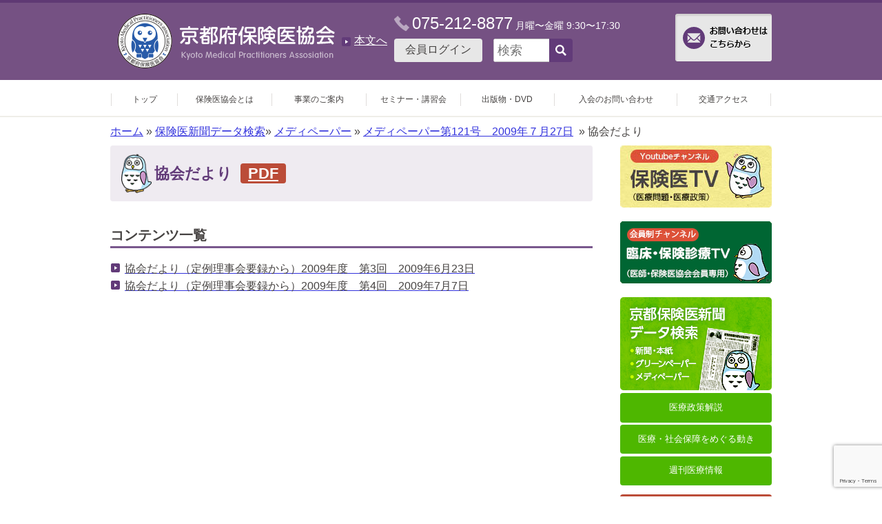

--- FILE ---
content_type: text/html; charset=UTF-8
request_url: https://healthnet.jp/medipaper/medipaper-7426/%E5%8D%94%E4%BC%9A%E3%81%A0%E3%82%88%E3%82%8A-13/
body_size: 24158
content:
<!DOCTYPE html>
<!--[if IE 7]>
<html class="ie ie7" lang="ja">
<![endif]-->
<!--[if IE 8]>
<html class="ie ie8" lang="ja">
<![endif]-->
<!--[if !(IE 7) & !(IE 8)]>
<html lang="ja">
<![endif]-->
<head>


<meta charset="UTF-8" />
	<title>協会だより - 京都府保険医協会</title>
	<!--handheld-->
	
	<!--seo-->
	<meta name="keywords" content="公的医療保険,保険診療,診療報酬,医療改善,医療経営,京都の医療" />
	<meta name="description" content="公的医療保険制度の充実で誰でも心配なく受診できる医療制度を！" />

	<!--css-->
	<link rel="stylesheet" type="text/css" media="all" href="https://healthnet.jp/wp-content/themes/main/style.css" />
	<link rel="stylesheet" type="text/css" media="print" href="https://healthnet.jp/wp-content/themes/main/css/common/print.css" />
	<link rel="icon" href="https://healthnet.jp/wp-content/themes/main/favicon.ico" />
	<!--JavaScript-->
		<!-- Google Tag Manager -->
	<script>(function(w,d,s,l,i){w[l]=w[l]||[];w[l].push({'gtm.start':
	new Date().getTime(),event:'gtm.js'});var f=d.getElementsByTagName(s)[0],
	j=d.createElement(s),dl=l!='dataLayer'?'&l='+l:'';j.async=true;j.src=
	'https://www.googletagmanager.com/gtm.js?id='+i+dl;f.parentNode.insertBefore(j,f);
	})(window,document,'script','dataLayer','GTM-KTRP5V9');</script>
	<!-- End Google Tag Manager -->
	<!-- Google tag (gtag.js) -->
	<script async src="https://www.googletagmanager.com/gtag/js?id=G-NC051RNB4B"></script>
	<script>
	window.dataLayer = window.dataLayer || [];
	function gtag(){dataLayer.push(arguments);}
	gtag('js', new Date());

	gtag('config', 'G-NC051RNB4B');
	</script>
	<script type="text/javascript" src="https://code.jquery.com/jquery-1.12.4.min.js"></script>
	<script type="text/javascript" src="https://healthnet.jp/wp-content/themes/main/js/jquery.inc.js"></script>
	<script type="text/javascript" src="https://healthnet.jp/wp-content/themes/main/js/common/jquery.cookie.js"></script>
	<script type="text/javascript" src="https://healthnet.jp/wp-content/themes/main/js/common/jquery.menu.js"></script>
	<!-- OGP -->
	<meta property="og:locale" content="ja_JP" />
	<meta property="og:type" content="article" />
	<meta property="og:title" content="協会だより - 京都府保険医協会" />
	<meta property="og:url" content="https://healthnet.jp/medipaper/medipaper-7426/%E5%8D%94%E4%BC%9A%E3%81%A0%E3%82%88%E3%82%8A-13/" />
	<meta property="og:site_name" content="京都府保険医協会" />
	<!-- /OGP -->

	<!--[if lt IE 9]>
	<script type="text/javascript" src="https://healthnet.jp/wp-content/themes/main/js/html5.js"></script>
	<![endif]-->

<link rel='dns-prefetch' href='//s0.wp.com' />
<link rel='dns-prefetch' href='//www.google.com' />
<link rel='dns-prefetch' href='//secure.gravatar.com' />
<link rel='dns-prefetch' href='//s.w.org' />
		<script type="text/javascript">
			window._wpemojiSettings = {"baseUrl":"https:\/\/s.w.org\/images\/core\/emoji\/13.0.0\/72x72\/","ext":".png","svgUrl":"https:\/\/s.w.org\/images\/core\/emoji\/13.0.0\/svg\/","svgExt":".svg","source":{"concatemoji":"https:\/\/healthnet.jp\/wp-includes\/js\/wp-emoji-release.min.js?ver=5.5.17"}};
			!function(e,a,t){var n,r,o,i=a.createElement("canvas"),p=i.getContext&&i.getContext("2d");function s(e,t){var a=String.fromCharCode;p.clearRect(0,0,i.width,i.height),p.fillText(a.apply(this,e),0,0);e=i.toDataURL();return p.clearRect(0,0,i.width,i.height),p.fillText(a.apply(this,t),0,0),e===i.toDataURL()}function c(e){var t=a.createElement("script");t.src=e,t.defer=t.type="text/javascript",a.getElementsByTagName("head")[0].appendChild(t)}for(o=Array("flag","emoji"),t.supports={everything:!0,everythingExceptFlag:!0},r=0;r<o.length;r++)t.supports[o[r]]=function(e){if(!p||!p.fillText)return!1;switch(p.textBaseline="top",p.font="600 32px Arial",e){case"flag":return s([127987,65039,8205,9895,65039],[127987,65039,8203,9895,65039])?!1:!s([55356,56826,55356,56819],[55356,56826,8203,55356,56819])&&!s([55356,57332,56128,56423,56128,56418,56128,56421,56128,56430,56128,56423,56128,56447],[55356,57332,8203,56128,56423,8203,56128,56418,8203,56128,56421,8203,56128,56430,8203,56128,56423,8203,56128,56447]);case"emoji":return!s([55357,56424,8205,55356,57212],[55357,56424,8203,55356,57212])}return!1}(o[r]),t.supports.everything=t.supports.everything&&t.supports[o[r]],"flag"!==o[r]&&(t.supports.everythingExceptFlag=t.supports.everythingExceptFlag&&t.supports[o[r]]);t.supports.everythingExceptFlag=t.supports.everythingExceptFlag&&!t.supports.flag,t.DOMReady=!1,t.readyCallback=function(){t.DOMReady=!0},t.supports.everything||(n=function(){t.readyCallback()},a.addEventListener?(a.addEventListener("DOMContentLoaded",n,!1),e.addEventListener("load",n,!1)):(e.attachEvent("onload",n),a.attachEvent("onreadystatechange",function(){"complete"===a.readyState&&t.readyCallback()})),(n=t.source||{}).concatemoji?c(n.concatemoji):n.wpemoji&&n.twemoji&&(c(n.twemoji),c(n.wpemoji)))}(window,document,window._wpemojiSettings);
		</script>
		<style type="text/css">
img.wp-smiley,
img.emoji {
	display: inline !important;
	border: none !important;
	box-shadow: none !important;
	height: 1em !important;
	width: 1em !important;
	margin: 0 .07em !important;
	vertical-align: -0.1em !important;
	background: none !important;
	padding: 0 !important;
}
</style>
	<link rel='stylesheet' id='wp-block-library-css'  href='https://healthnet.jp/wp-includes/css/dist/block-library/style.min.css?ver=5.5.17' type='text/css' media='all' />
<link rel='stylesheet' id='contact-form-7-css'  href='https://healthnet.jp/wp-content/plugins/contact-form-7/includes/css/styles.css?ver=5.2.2' type='text/css' media='all' />
<link rel='stylesheet' id='contact-form-7-confirm-css'  href='https://healthnet.jp/wp-content/plugins/contact-form-7-add-confirm/includes/css/styles.css?ver=5.1' type='text/css' media='all' />
<link rel='stylesheet' id='jetpack_css-css'  href='https://healthnet.jp/wp-content/plugins/jetpack/css/jetpack.css?ver=7.0.5' type='text/css' media='all' />
<script type='text/javascript' src='https://healthnet.jp/wp-includes/js/jquery/jquery.js?ver=1.12.4-wp' id='jquery-core-js'></script>
<link rel="https://api.w.org/" href="https://healthnet.jp/wp-json/" /><link rel="EditURI" type="application/rsd+xml" title="RSD" href="https://healthnet.jp/xmlrpc.php?rsd" />
<link rel="wlwmanifest" type="application/wlwmanifest+xml" href="https://healthnet.jp/wp-includes/wlwmanifest.xml" /> 
<link rel='prev' title='協会だより（定例理事会要録から）2009年度第2回2009年6月9日' href='https://healthnet.jp/medipaper/medipaper-7322/%e5%8d%94%e4%bc%9a%e3%81%a0%e3%82%88%e3%82%8a-12/%e5%8d%94%e4%bc%9a%e3%81%a0%e3%82%88%e3%82%8a%ef%bc%88%e5%ae%9a%e4%be%8b%e7%90%86%e4%ba%8b%e4%bc%9a%e8%a6%81%e9%8c%b2%e3%81%8b%e3%82%89%ef%bc%892009%e5%b9%b4%e5%ba%a6%e7%ac%ac2%e5%9b%9e2009%e5%b9%b46/' />
<link rel='next' title='メディペーパー第122号　2009年８月24･31日' href='https://healthnet.jp/medipaper/medipaper-7531/' />
<link rel="canonical" href="https://healthnet.jp/medipaper/medipaper-7426/%e5%8d%94%e4%bc%9a%e3%81%a0%e3%82%88%e3%82%8a-13/" />
<link rel='shortlink' href='https://wp.me/pcX6Kq-1Xo' />
<link rel="alternate" type="application/json+oembed" href="https://healthnet.jp/wp-json/oembed/1.0/embed?url=https%3A%2F%2Fhealthnet.jp%2Fmedipaper%2Fmedipaper-7426%2F%25e5%258d%2594%25e4%25bc%259a%25e3%2581%25a0%25e3%2582%2588%25e3%2582%258a-13%2F" />
<link rel="alternate" type="text/xml+oembed" href="https://healthnet.jp/wp-json/oembed/1.0/embed?url=https%3A%2F%2Fhealthnet.jp%2Fmedipaper%2Fmedipaper-7426%2F%25e5%258d%2594%25e4%25bc%259a%25e3%2581%25a0%25e3%2582%2588%25e3%2582%258a-13%2F&#038;format=xml" />
		<script>
			( function() {
				window.onpageshow = function( event ) {
					// Defined window.wpforms means that a form exists on a page.
					// If so and back/forward button has been clicked,
					// force reload a page to prevent the submit button state stuck.
					if ( typeof window.wpforms !== 'undefined' && event.persisted ) {
						window.location.reload();
					}
				};
			}() );
		</script>
		
<link rel='dns-prefetch' href='//v0.wordpress.com'/>
<style type='text/css'>img#wpstats{display:none}</style><style type="text/css">.recentcomments a{display:inline !important;padding:0 !important;margin:0 !important;}</style><style id="wpforms-css-vars-root">
				:root {
					--wpforms-field-border-radius: 3px;
--wpforms-field-border-style: solid;
--wpforms-field-border-size: 1px;
--wpforms-field-background-color: #ffffff;
--wpforms-field-border-color: rgba( 0, 0, 0, 0.25 );
--wpforms-field-border-color-spare: rgba( 0, 0, 0, 0.25 );
--wpforms-field-text-color: rgba( 0, 0, 0, 0.7 );
--wpforms-field-menu-color: #ffffff;
--wpforms-label-color: rgba( 0, 0, 0, 0.85 );
--wpforms-label-sublabel-color: rgba( 0, 0, 0, 0.55 );
--wpforms-label-error-color: #d63637;
--wpforms-button-border-radius: 3px;
--wpforms-button-border-style: none;
--wpforms-button-border-size: 1px;
--wpforms-button-background-color: #066aab;
--wpforms-button-border-color: #066aab;
--wpforms-button-text-color: #ffffff;
--wpforms-page-break-color: #066aab;
--wpforms-background-image: none;
--wpforms-background-position: center center;
--wpforms-background-repeat: no-repeat;
--wpforms-background-size: cover;
--wpforms-background-width: 100px;
--wpforms-background-height: 100px;
--wpforms-background-color: rgba( 0, 0, 0, 0 );
--wpforms-background-url: none;
--wpforms-container-padding: 0px;
--wpforms-container-border-style: none;
--wpforms-container-border-width: 1px;
--wpforms-container-border-color: #000000;
--wpforms-container-border-radius: 3px;
--wpforms-field-size-input-height: 43px;
--wpforms-field-size-input-spacing: 15px;
--wpforms-field-size-font-size: 16px;
--wpforms-field-size-line-height: 19px;
--wpforms-field-size-padding-h: 14px;
--wpforms-field-size-checkbox-size: 16px;
--wpforms-field-size-sublabel-spacing: 5px;
--wpforms-field-size-icon-size: 1;
--wpforms-label-size-font-size: 16px;
--wpforms-label-size-line-height: 19px;
--wpforms-label-size-sublabel-font-size: 14px;
--wpforms-label-size-sublabel-line-height: 17px;
--wpforms-button-size-font-size: 17px;
--wpforms-button-size-height: 41px;
--wpforms-button-size-padding-h: 15px;
--wpforms-button-size-margin-top: 10px;
--wpforms-container-shadow-size-box-shadow: none;

				}
			</style></head>
<body class="medipaper-template-default single single-medipaper postid-7526" id="contentpage">
<!-- Google Tag Manager (noscript) -->
<noscript><iframe src="https://www.googletagmanager.com/ns.html?id=GTM-KTRP5V9"
height="0" width="0" style="display:none;visibility:hidden"></iframe></noscript>
<!-- End Google Tag Manager (noscript) -->
<nav class="skip">
	<a name="PAGETOP" id="PAGETOP" tabindex="-1" class="show_if_focus">ページの先頭です</a>
	<a href="#CONTENT_AREA" tabindex="0">本文へ</a>
</nav>

<!--Google Analytics-->
<!-- #wrapper-->
<div id="wrapper">

<header id="branding" role="banner">
	<div id="header_inner">

	<h1 id="site_title">
		<a href="https://healthnet.jp" rel="home">			<img src="https://healthnet.jp/wp-content/themes/main/images/title_logo.png" alt="京都府保険医協会" >
		</a>	</h1>

	<a class="to_content list_style_image" href="#CONTENT_AREA" tabindex="0">本文へ</a>

	<div id="header_center">
		<address>
			<span class="tel">075-212-8877</span>
			<span class="">月曜〜金曜</span>
			<span class="">9:30〜17:30</span>
		</address>


		<!-- 会員ログイン -->
		<a class="login" href="https://healthnet.jp/wp-login.php">会員ログイン </a>

		<!-- #head_site_search-->
		<form action="https://healthnet.jp/index.php" method="GET" id="head_site_search">
			
	<input type="text" name="ss" id="site_search_input" size="7" value="" placeholder="検索" />
	<input type="hidden" name="num" value="20" />
	<input type="submit" id="site_search_button" class="button main" value="" />
		</form>
	</div>

	<!-- お問い合わせはこちらから -->
	<a class="inquiry" href="https://healthnet.jp/inquiry" href=""><img src="https://healthnet.jp/wp-content/themes/main/images/button_inquiry.png" alt="お問い合わせはこちらから"></a>

	</div>
</header><!--/#branding -->

<!--mainmenu-->
<div id="mainmenu" class="back_sp" role="navigation">
	<div id="smbtn02" class="open">MENU</div>
	<nav>
		<ul>
			<li><a href="https://healthnet.jp/"           ><span class="text">トップ</span></a></li>
			<li><a href="https://healthnet.jp/aboutme"    ><span class="text">保険医協会とは</span></a></li>
			<li><a href="https://healthnet.jp/support"    ><span class="text">事業のご案内</span></a></li>
			<li><a href="https://healthnet.jp/informations/?category=7"><span class="text">セミナー・講習会</span></a></li>
			<li><a href="https://healthnet.jp/publication"><span class="text">出版物・DVD</span></a></li>
			<li><a href="https://healthnet.jp/admission"  ><span class="text">入会のお問い合わせ</span></a></li>
			<li><a href="https://healthnet.jp/map"        ><span class="text">交通アクセス</span></a></li>
		</ul>
	</nav>
</div>
<!--/mainmenu-->


<!-- #breadcrumbs-->
<p id="breadcrumbs" aria-hidden="true" role="presentation">
			<a href="https://healthnet.jp">ホーム</a>
		


&raquo;&nbsp;<a href="https://healthnet.jp/paper_index">保険医新聞データ検索</a>&raquo;&nbsp;<a href="https://healthnet.jp/?post_type=medipaper">メディペーパー</a>&nbsp;&raquo;&nbsp;<a href="https://healthnet.jp/?p=7426">メディペーパー第121号　2009年７月27日</a>
		&nbsp;&raquo&nbsp;協会だより	</p><!--/#breadcrumbs-->

<nav class="skip">
	<a id="CONTENT_AREA" name="CONTENT_AREA" tabindex="0" class="show_if_focus">ここから本文です。</a>
	<a href="#mainmenu">メニューへ</a>
</nav>



<!--content-->
<div id="content">


<!--main_column-->
<div id="main_column">

<!-- #social_buttons-->

<h1 class="entry-title">
	協会だより			&nbsp;<span class="pdf_file"><a href="https://healthnet.jp/wp-content/themes/main/pdf/medipaper/m121.pdf">PDF</a></span>
	</h1>

		<!--
		<form class="form_paper" action="https://healthnet.jp/paper_index" method="get">

			<label for="search_paper">フリーワード:&nbsp;
			<input type="text" name="search_paper" id="search_paper" value="">
			</label>

			<label for="search_year">発行年:&nbsp;
			<input type="text" name="search_year"  id="search_year" value="">
			年</label>

			<label for="search_paper">カテゴリ:&nbsp;
			<select name="search_post_type">
				<option value=""> - カテゴリ - </option>
				<option value="paper" >保険医新聞</option>
				<option value="startup" >保険医新聞【組織拡大号】</option>
				<option value="greenpaper" >グリーンペーパー</option>
				<option value="medipaper" >メディペーパー</option>
			</select>
			</label>

			<input type="submit" value="検索" class="button">
		</form>
		-->


<div class="entry-content">

</div>


<h2>コンテンツ一覧</h2>
<ul class="list">
	<li>
		<a href="https://healthnet.jp/%e5%8d%94%e4%bc%9a%e3%81%a0%e3%82%88%e3%82%8a%ef%bc%88%e5%ae%9a%e4%be%8b%e7%90%86%e4%ba%8b%e4%bc%9a%e8%a6%81%e9%8c%b2%e3%81%8b%e3%82%89%ef%bc%892009%e5%b9%b4%e5%ba%a6%e3%80%80%e7%ac%ac3%e5%9b%9e/">
			<span>
				<span class="title">協会だより（定例理事会要録から）2009年度　第3回　2009年6月23日</span>
			</span>
		</a>
		



	</li>
	<li>
		<a href="https://healthnet.jp/%e5%8d%94%e4%bc%9a%e3%81%a0%e3%82%88%e3%82%8a%ef%bc%88%e5%ae%9a%e4%be%8b%e7%90%86%e4%ba%8b%e4%bc%9a%e8%a6%81%e9%8c%b2%e3%81%8b%e3%82%89%ef%bc%892009%e5%b9%b4%e5%ba%a6%e3%80%80%e7%ac%ac4%e5%9b%9e/">
			<span>
				<span class="title">協会だより（定例理事会要録から）2009年度　第4回　2009年7月7日</span>
			</span>
		</a>
		



	</li>
</ul>



	</div><!--/main_column-->
	<!--side_column-->
	<div id="side_column">





<div class="banners">
	<a href="https://www.youtube.com/channel/UCh5U5hMsNQWfnDUDEPkX5rA"><img src="https://healthnet.jp/wp-content/themes/main/images/banner_tv.png" alt="保険医TV"></a>
	<a href="https://healthnet.jp/tv_for_member"><img src="https://healthnet.jp/wp-content/themes/main/images/banner_mem_tv.png" alt="臨床・保険診療TV"></a>
	<a href="https://healthnet.jp/paper_index"><img src="https://healthnet.jp/wp-content/themes/main/images/banner_newspaper.png" alt="保険医新聞データ検索"></a>

	<a class="text_banner policy_description" href="https://healthnet.jp/policy_description">医療政策解説</a>
	<a class="text_banner commission" href="https://healthnet.jp/commission">医療・社会保障をめぐる動き</a>
	<a class="text_banner weekly_info" href="https://healthnet.jp/weekly_info">週刊医療情報</a>
	<a class="text_banner faq" href="https://healthnet.jp/faq">お問い合わせ一覧</a>

	<!--<a href="https://healthnet.jp/support_security/support_security-27113/"><img src="https://healthnet.jp/wp-content/themes/main/images/bunner_iryouanzenn2020.png" alt="福祉国家構想研究会blog"></a>-->
	<a href="
https://www.shin-fukushikokka.org/site/"><img src="https://healthnet.jp/wp-content/themes/main/images/banner_shinfukushi202110.jpg" alt="福祉国家構想研究会"></a>
<a href="https://hodanren.doc-net.or.jp/kenkyu/index.html"><img src="https://healthnet.jp/wp-content/themes/main/images/banner_hodanren202205" alt="研究会交流サイト"></a>
	<a href="https://clinicnavi.kyoto/"><img src="https://healthnet.jp/wp-content/themes/main/images/banner_clinicnavi.png" alt="クリニックナビ京都"></a>
	<a href="https://www.amis.kyoto/"><img src="https://healthnet.jp/wp-content/themes/main/images/banner_amis.png" alt="有限会社アミス"></a>
</div>

	<div class="activity">
		<h2>主張や活動</h2>
<div class="menu-sidelink-container"><ul id="menu-sidelink" class="menu"><li id="menu-item-593" class="menu-item menu-item-type-post_type menu-item-object-informations menu-item-593"><a title="医療機関の皆様へ" href="https://healthnet.jp/informations/informations-542/"><span class="title_sub">医療機関の皆様へ</span>「熊本地震被災者に関する取扱い」について</a></li>
<li id="menu-item-594" class="menu-item menu-item-type-post_type menu-item-object-informations menu-item-594"><a title="京都のリハビリを考える会" href="https://healthnet.jp/informations/informations-574/"><span class="title_sub">京都のリハビリを考える会</span>京都市三施設合築方針関連資料</a></li>
<li id="menu-item-595" class="menu-item menu-item-type-post_type menu-item-object-informations menu-item-595"><a title="わたしたちはこう考えます" href="https://healthnet.jp/informations/informations-584/"><span class="title_sub">わたしたちはこう考えます</span>リハビリ制度のあり方（提言）</a></li>
<li id="menu-item-596" class="menu-item menu-item-type-post_type menu-item-object-informations menu-item-596"><a title="インターネットから相談できます" href="https://healthnet.jp/informations/informations-586/"><span class="title_sub">インターネットから相談できます</span>リハビリ相談室</a></li>
<li id="menu-item-597" class="menu-item menu-item-type-post_type menu-item-object-informations menu-item-597"><a href="https://healthnet.jp/informations/informations-588/">京都府提案への反論と地域医療提供体制への提言</a></li>
<li id="menu-item-598" class="menu-item menu-item-type-post_type menu-item-object-informations menu-item-598"><a title="子育て支援医療助成制度" href="https://healthnet.jp/informations/informations-591/"><span class="title_sub">子育て支援医療助成制度</span>京都府市町村一覧</a></li>
</ul></div>	</div>

	<div class="banners" style="margin-top: 1.2em;">
	<a href="http://www.hhk.jp/dbob/" target="_blank"><img src="https://healthnet.jp/wp-content/themes/main/images/do_not_bank.jpg" alt="ドントバンク"></a>
	</div>


	</div><!--/side_column-->
	<p id="backtopagetop"><a href="#PAGETOP">ページの先頭へ</a></p>
</div><!--/content-->

<footer id="footer">


	<div id="foot_content">
		<div id="foot_content_inner">
		<p><a class="alignleft" style="float: none;" href="http://hodanren.doc-net.or.jp/inorinri2015/"><img loading="lazy" class="size-full wp-image-62" src="/wp-content/uploads/2016/09/foot_banner_1.png" alt="foot_banner_1" width="200" height="74" /></a><a class="alignleft"  style="float: none;" href="http://youshiki9.doc-net.or.jp/"><img loading="lazy" class="alignnone size-medium wp-image-63" src="/wp-content/uploads/2016/09/foot_banner_2.png" alt="foot_banner_2" width="200" height="74" /></a><a class="alignleft"  style="float: none;" href="https://hodanren.doc-net.or.jp/iryoukankei/cvd_spt/index.html"><img loading="lazy" class="alignnone size-medium wp-image-65" src="https://healthnet.jp/wp-content/uploads/2016/09/28b00a1aa17ef98e823a247d1ded3315.png" alt="foot_banner_4" width="200" height="74" /></a></p>
		</div><!-- /#foot_content_inner -->
	</div><!-- /#foot_content -->

	<img src="https://healthnet.jp/wp-content/themes/main/images/logomark_footer.png" alt="">
	<address>
		<span class="title">京都府保険医協会</span><br>
		〒604-8162 京都市中京区烏丸通蛸薬師上ル七観音町637 インターワンプレイス烏丸６階<br>
		電話：075-212-8877　FAX：075-212-0707 
	</address>

	<div id="foot_menu">
	<nav>
		<ul>
			<li><a href="/map/">交通アクセス</a></li>
			<li><a href="/links/">リンク集</a></li>
			<li><a href="/sitemap/">サイトマップ</a></li>
			<li><a href="/sitepolicy/">サイトポリシー</a></li>
			<li><a href="/privacypolicy/">プライバシーポリシー</a></li>
		</ul>
			</nav>

	<p>キャラクターデザイン <strong>&copy;もへろん</strong></p>


	</div><!--/#foot_menu-->
	<div id="foot_content">
			</div><!-- /#foot_content -->
</footer>

</div><!--/#wrapper-->

	<div style="display:none">
	</div>
<script type='text/javascript' id='contact-form-7-js-extra'>
/* <![CDATA[ */
var wpcf7 = {"apiSettings":{"root":"https:\/\/healthnet.jp\/wp-json\/contact-form-7\/v1","namespace":"contact-form-7\/v1"}};
/* ]]> */
</script>
<script type='text/javascript' src='https://healthnet.jp/wp-content/plugins/contact-form-7/includes/js/scripts.js?ver=5.2.2' id='contact-form-7-js'></script>
<script type='text/javascript' src='https://healthnet.jp/wp-includes/js/jquery/jquery.form.min.js?ver=4.2.1' id='jquery-form-js'></script>
<script type='text/javascript' src='https://healthnet.jp/wp-content/plugins/contact-form-7-add-confirm/includes/js/scripts.js?ver=5.1' id='contact-form-7-confirm-js'></script>
<script type='text/javascript' src='https://s0.wp.com/wp-content/js/devicepx-jetpack.js?ver=202604' id='devicepx-js'></script>
<script type='text/javascript' src='https://www.google.com/recaptcha/api.js?render=6LepB7ooAAAAAEN-_Zh25sxyTr1LdZqF0DfhvSmt&#038;ver=3.0' id='google-recaptcha-js'></script>
<script type='text/javascript' id='wpcf7-recaptcha-js-extra'>
/* <![CDATA[ */
var wpcf7_recaptcha = {"sitekey":"6LepB7ooAAAAAEN-_Zh25sxyTr1LdZqF0DfhvSmt","actions":{"homepage":"homepage","contactform":"contactform"}};
/* ]]> */
</script>
<script type='text/javascript' src='https://healthnet.jp/wp-content/plugins/contact-form-7/modules/recaptcha/script.js?ver=5.2.2' id='wpcf7-recaptcha-js'></script>
<script type='text/javascript' src='https://secure.gravatar.com/js/gprofiles.js?ver=2026Janaa' id='grofiles-cards-js'></script>
<script type='text/javascript' id='wpgroho-js-extra'>
/* <![CDATA[ */
var WPGroHo = {"my_hash":""};
/* ]]> */
</script>
<script type='text/javascript' src='https://healthnet.jp/wp-content/plugins/jetpack/modules/wpgroho.js?ver=5.5.17' id='wpgroho-js'></script>
<script type='text/javascript' src='https://healthnet.jp/wp-includes/js/wp-embed.min.js?ver=5.5.17' id='wp-embed-js'></script>
<script type='text/javascript' src='https://stats.wp.com/e-202604.js' async='async' defer='defer'></script>
<script type='text/javascript'>
	_stq = window._stq || [];
	_stq.push([ 'view', {v:'ext',j:'1:7.0.5',blog:'191403326',post:'7526',tz:'9',srv:'healthnet.jp'} ]);
	_stq.push([ 'clickTrackerInit', '191403326', '7526' ]);
</script>

</body>
</html>



--- FILE ---
content_type: text/html; charset=utf-8
request_url: https://www.google.com/recaptcha/api2/anchor?ar=1&k=6LepB7ooAAAAAEN-_Zh25sxyTr1LdZqF0DfhvSmt&co=aHR0cHM6Ly9oZWFsdGhuZXQuanA6NDQz&hl=en&v=PoyoqOPhxBO7pBk68S4YbpHZ&size=invisible&anchor-ms=20000&execute-ms=30000&cb=pwhhal82ko52
body_size: 48619
content:
<!DOCTYPE HTML><html dir="ltr" lang="en"><head><meta http-equiv="Content-Type" content="text/html; charset=UTF-8">
<meta http-equiv="X-UA-Compatible" content="IE=edge">
<title>reCAPTCHA</title>
<style type="text/css">
/* cyrillic-ext */
@font-face {
  font-family: 'Roboto';
  font-style: normal;
  font-weight: 400;
  font-stretch: 100%;
  src: url(//fonts.gstatic.com/s/roboto/v48/KFO7CnqEu92Fr1ME7kSn66aGLdTylUAMa3GUBHMdazTgWw.woff2) format('woff2');
  unicode-range: U+0460-052F, U+1C80-1C8A, U+20B4, U+2DE0-2DFF, U+A640-A69F, U+FE2E-FE2F;
}
/* cyrillic */
@font-face {
  font-family: 'Roboto';
  font-style: normal;
  font-weight: 400;
  font-stretch: 100%;
  src: url(//fonts.gstatic.com/s/roboto/v48/KFO7CnqEu92Fr1ME7kSn66aGLdTylUAMa3iUBHMdazTgWw.woff2) format('woff2');
  unicode-range: U+0301, U+0400-045F, U+0490-0491, U+04B0-04B1, U+2116;
}
/* greek-ext */
@font-face {
  font-family: 'Roboto';
  font-style: normal;
  font-weight: 400;
  font-stretch: 100%;
  src: url(//fonts.gstatic.com/s/roboto/v48/KFO7CnqEu92Fr1ME7kSn66aGLdTylUAMa3CUBHMdazTgWw.woff2) format('woff2');
  unicode-range: U+1F00-1FFF;
}
/* greek */
@font-face {
  font-family: 'Roboto';
  font-style: normal;
  font-weight: 400;
  font-stretch: 100%;
  src: url(//fonts.gstatic.com/s/roboto/v48/KFO7CnqEu92Fr1ME7kSn66aGLdTylUAMa3-UBHMdazTgWw.woff2) format('woff2');
  unicode-range: U+0370-0377, U+037A-037F, U+0384-038A, U+038C, U+038E-03A1, U+03A3-03FF;
}
/* math */
@font-face {
  font-family: 'Roboto';
  font-style: normal;
  font-weight: 400;
  font-stretch: 100%;
  src: url(//fonts.gstatic.com/s/roboto/v48/KFO7CnqEu92Fr1ME7kSn66aGLdTylUAMawCUBHMdazTgWw.woff2) format('woff2');
  unicode-range: U+0302-0303, U+0305, U+0307-0308, U+0310, U+0312, U+0315, U+031A, U+0326-0327, U+032C, U+032F-0330, U+0332-0333, U+0338, U+033A, U+0346, U+034D, U+0391-03A1, U+03A3-03A9, U+03B1-03C9, U+03D1, U+03D5-03D6, U+03F0-03F1, U+03F4-03F5, U+2016-2017, U+2034-2038, U+203C, U+2040, U+2043, U+2047, U+2050, U+2057, U+205F, U+2070-2071, U+2074-208E, U+2090-209C, U+20D0-20DC, U+20E1, U+20E5-20EF, U+2100-2112, U+2114-2115, U+2117-2121, U+2123-214F, U+2190, U+2192, U+2194-21AE, U+21B0-21E5, U+21F1-21F2, U+21F4-2211, U+2213-2214, U+2216-22FF, U+2308-230B, U+2310, U+2319, U+231C-2321, U+2336-237A, U+237C, U+2395, U+239B-23B7, U+23D0, U+23DC-23E1, U+2474-2475, U+25AF, U+25B3, U+25B7, U+25BD, U+25C1, U+25CA, U+25CC, U+25FB, U+266D-266F, U+27C0-27FF, U+2900-2AFF, U+2B0E-2B11, U+2B30-2B4C, U+2BFE, U+3030, U+FF5B, U+FF5D, U+1D400-1D7FF, U+1EE00-1EEFF;
}
/* symbols */
@font-face {
  font-family: 'Roboto';
  font-style: normal;
  font-weight: 400;
  font-stretch: 100%;
  src: url(//fonts.gstatic.com/s/roboto/v48/KFO7CnqEu92Fr1ME7kSn66aGLdTylUAMaxKUBHMdazTgWw.woff2) format('woff2');
  unicode-range: U+0001-000C, U+000E-001F, U+007F-009F, U+20DD-20E0, U+20E2-20E4, U+2150-218F, U+2190, U+2192, U+2194-2199, U+21AF, U+21E6-21F0, U+21F3, U+2218-2219, U+2299, U+22C4-22C6, U+2300-243F, U+2440-244A, U+2460-24FF, U+25A0-27BF, U+2800-28FF, U+2921-2922, U+2981, U+29BF, U+29EB, U+2B00-2BFF, U+4DC0-4DFF, U+FFF9-FFFB, U+10140-1018E, U+10190-1019C, U+101A0, U+101D0-101FD, U+102E0-102FB, U+10E60-10E7E, U+1D2C0-1D2D3, U+1D2E0-1D37F, U+1F000-1F0FF, U+1F100-1F1AD, U+1F1E6-1F1FF, U+1F30D-1F30F, U+1F315, U+1F31C, U+1F31E, U+1F320-1F32C, U+1F336, U+1F378, U+1F37D, U+1F382, U+1F393-1F39F, U+1F3A7-1F3A8, U+1F3AC-1F3AF, U+1F3C2, U+1F3C4-1F3C6, U+1F3CA-1F3CE, U+1F3D4-1F3E0, U+1F3ED, U+1F3F1-1F3F3, U+1F3F5-1F3F7, U+1F408, U+1F415, U+1F41F, U+1F426, U+1F43F, U+1F441-1F442, U+1F444, U+1F446-1F449, U+1F44C-1F44E, U+1F453, U+1F46A, U+1F47D, U+1F4A3, U+1F4B0, U+1F4B3, U+1F4B9, U+1F4BB, U+1F4BF, U+1F4C8-1F4CB, U+1F4D6, U+1F4DA, U+1F4DF, U+1F4E3-1F4E6, U+1F4EA-1F4ED, U+1F4F7, U+1F4F9-1F4FB, U+1F4FD-1F4FE, U+1F503, U+1F507-1F50B, U+1F50D, U+1F512-1F513, U+1F53E-1F54A, U+1F54F-1F5FA, U+1F610, U+1F650-1F67F, U+1F687, U+1F68D, U+1F691, U+1F694, U+1F698, U+1F6AD, U+1F6B2, U+1F6B9-1F6BA, U+1F6BC, U+1F6C6-1F6CF, U+1F6D3-1F6D7, U+1F6E0-1F6EA, U+1F6F0-1F6F3, U+1F6F7-1F6FC, U+1F700-1F7FF, U+1F800-1F80B, U+1F810-1F847, U+1F850-1F859, U+1F860-1F887, U+1F890-1F8AD, U+1F8B0-1F8BB, U+1F8C0-1F8C1, U+1F900-1F90B, U+1F93B, U+1F946, U+1F984, U+1F996, U+1F9E9, U+1FA00-1FA6F, U+1FA70-1FA7C, U+1FA80-1FA89, U+1FA8F-1FAC6, U+1FACE-1FADC, U+1FADF-1FAE9, U+1FAF0-1FAF8, U+1FB00-1FBFF;
}
/* vietnamese */
@font-face {
  font-family: 'Roboto';
  font-style: normal;
  font-weight: 400;
  font-stretch: 100%;
  src: url(//fonts.gstatic.com/s/roboto/v48/KFO7CnqEu92Fr1ME7kSn66aGLdTylUAMa3OUBHMdazTgWw.woff2) format('woff2');
  unicode-range: U+0102-0103, U+0110-0111, U+0128-0129, U+0168-0169, U+01A0-01A1, U+01AF-01B0, U+0300-0301, U+0303-0304, U+0308-0309, U+0323, U+0329, U+1EA0-1EF9, U+20AB;
}
/* latin-ext */
@font-face {
  font-family: 'Roboto';
  font-style: normal;
  font-weight: 400;
  font-stretch: 100%;
  src: url(//fonts.gstatic.com/s/roboto/v48/KFO7CnqEu92Fr1ME7kSn66aGLdTylUAMa3KUBHMdazTgWw.woff2) format('woff2');
  unicode-range: U+0100-02BA, U+02BD-02C5, U+02C7-02CC, U+02CE-02D7, U+02DD-02FF, U+0304, U+0308, U+0329, U+1D00-1DBF, U+1E00-1E9F, U+1EF2-1EFF, U+2020, U+20A0-20AB, U+20AD-20C0, U+2113, U+2C60-2C7F, U+A720-A7FF;
}
/* latin */
@font-face {
  font-family: 'Roboto';
  font-style: normal;
  font-weight: 400;
  font-stretch: 100%;
  src: url(//fonts.gstatic.com/s/roboto/v48/KFO7CnqEu92Fr1ME7kSn66aGLdTylUAMa3yUBHMdazQ.woff2) format('woff2');
  unicode-range: U+0000-00FF, U+0131, U+0152-0153, U+02BB-02BC, U+02C6, U+02DA, U+02DC, U+0304, U+0308, U+0329, U+2000-206F, U+20AC, U+2122, U+2191, U+2193, U+2212, U+2215, U+FEFF, U+FFFD;
}
/* cyrillic-ext */
@font-face {
  font-family: 'Roboto';
  font-style: normal;
  font-weight: 500;
  font-stretch: 100%;
  src: url(//fonts.gstatic.com/s/roboto/v48/KFO7CnqEu92Fr1ME7kSn66aGLdTylUAMa3GUBHMdazTgWw.woff2) format('woff2');
  unicode-range: U+0460-052F, U+1C80-1C8A, U+20B4, U+2DE0-2DFF, U+A640-A69F, U+FE2E-FE2F;
}
/* cyrillic */
@font-face {
  font-family: 'Roboto';
  font-style: normal;
  font-weight: 500;
  font-stretch: 100%;
  src: url(//fonts.gstatic.com/s/roboto/v48/KFO7CnqEu92Fr1ME7kSn66aGLdTylUAMa3iUBHMdazTgWw.woff2) format('woff2');
  unicode-range: U+0301, U+0400-045F, U+0490-0491, U+04B0-04B1, U+2116;
}
/* greek-ext */
@font-face {
  font-family: 'Roboto';
  font-style: normal;
  font-weight: 500;
  font-stretch: 100%;
  src: url(//fonts.gstatic.com/s/roboto/v48/KFO7CnqEu92Fr1ME7kSn66aGLdTylUAMa3CUBHMdazTgWw.woff2) format('woff2');
  unicode-range: U+1F00-1FFF;
}
/* greek */
@font-face {
  font-family: 'Roboto';
  font-style: normal;
  font-weight: 500;
  font-stretch: 100%;
  src: url(//fonts.gstatic.com/s/roboto/v48/KFO7CnqEu92Fr1ME7kSn66aGLdTylUAMa3-UBHMdazTgWw.woff2) format('woff2');
  unicode-range: U+0370-0377, U+037A-037F, U+0384-038A, U+038C, U+038E-03A1, U+03A3-03FF;
}
/* math */
@font-face {
  font-family: 'Roboto';
  font-style: normal;
  font-weight: 500;
  font-stretch: 100%;
  src: url(//fonts.gstatic.com/s/roboto/v48/KFO7CnqEu92Fr1ME7kSn66aGLdTylUAMawCUBHMdazTgWw.woff2) format('woff2');
  unicode-range: U+0302-0303, U+0305, U+0307-0308, U+0310, U+0312, U+0315, U+031A, U+0326-0327, U+032C, U+032F-0330, U+0332-0333, U+0338, U+033A, U+0346, U+034D, U+0391-03A1, U+03A3-03A9, U+03B1-03C9, U+03D1, U+03D5-03D6, U+03F0-03F1, U+03F4-03F5, U+2016-2017, U+2034-2038, U+203C, U+2040, U+2043, U+2047, U+2050, U+2057, U+205F, U+2070-2071, U+2074-208E, U+2090-209C, U+20D0-20DC, U+20E1, U+20E5-20EF, U+2100-2112, U+2114-2115, U+2117-2121, U+2123-214F, U+2190, U+2192, U+2194-21AE, U+21B0-21E5, U+21F1-21F2, U+21F4-2211, U+2213-2214, U+2216-22FF, U+2308-230B, U+2310, U+2319, U+231C-2321, U+2336-237A, U+237C, U+2395, U+239B-23B7, U+23D0, U+23DC-23E1, U+2474-2475, U+25AF, U+25B3, U+25B7, U+25BD, U+25C1, U+25CA, U+25CC, U+25FB, U+266D-266F, U+27C0-27FF, U+2900-2AFF, U+2B0E-2B11, U+2B30-2B4C, U+2BFE, U+3030, U+FF5B, U+FF5D, U+1D400-1D7FF, U+1EE00-1EEFF;
}
/* symbols */
@font-face {
  font-family: 'Roboto';
  font-style: normal;
  font-weight: 500;
  font-stretch: 100%;
  src: url(//fonts.gstatic.com/s/roboto/v48/KFO7CnqEu92Fr1ME7kSn66aGLdTylUAMaxKUBHMdazTgWw.woff2) format('woff2');
  unicode-range: U+0001-000C, U+000E-001F, U+007F-009F, U+20DD-20E0, U+20E2-20E4, U+2150-218F, U+2190, U+2192, U+2194-2199, U+21AF, U+21E6-21F0, U+21F3, U+2218-2219, U+2299, U+22C4-22C6, U+2300-243F, U+2440-244A, U+2460-24FF, U+25A0-27BF, U+2800-28FF, U+2921-2922, U+2981, U+29BF, U+29EB, U+2B00-2BFF, U+4DC0-4DFF, U+FFF9-FFFB, U+10140-1018E, U+10190-1019C, U+101A0, U+101D0-101FD, U+102E0-102FB, U+10E60-10E7E, U+1D2C0-1D2D3, U+1D2E0-1D37F, U+1F000-1F0FF, U+1F100-1F1AD, U+1F1E6-1F1FF, U+1F30D-1F30F, U+1F315, U+1F31C, U+1F31E, U+1F320-1F32C, U+1F336, U+1F378, U+1F37D, U+1F382, U+1F393-1F39F, U+1F3A7-1F3A8, U+1F3AC-1F3AF, U+1F3C2, U+1F3C4-1F3C6, U+1F3CA-1F3CE, U+1F3D4-1F3E0, U+1F3ED, U+1F3F1-1F3F3, U+1F3F5-1F3F7, U+1F408, U+1F415, U+1F41F, U+1F426, U+1F43F, U+1F441-1F442, U+1F444, U+1F446-1F449, U+1F44C-1F44E, U+1F453, U+1F46A, U+1F47D, U+1F4A3, U+1F4B0, U+1F4B3, U+1F4B9, U+1F4BB, U+1F4BF, U+1F4C8-1F4CB, U+1F4D6, U+1F4DA, U+1F4DF, U+1F4E3-1F4E6, U+1F4EA-1F4ED, U+1F4F7, U+1F4F9-1F4FB, U+1F4FD-1F4FE, U+1F503, U+1F507-1F50B, U+1F50D, U+1F512-1F513, U+1F53E-1F54A, U+1F54F-1F5FA, U+1F610, U+1F650-1F67F, U+1F687, U+1F68D, U+1F691, U+1F694, U+1F698, U+1F6AD, U+1F6B2, U+1F6B9-1F6BA, U+1F6BC, U+1F6C6-1F6CF, U+1F6D3-1F6D7, U+1F6E0-1F6EA, U+1F6F0-1F6F3, U+1F6F7-1F6FC, U+1F700-1F7FF, U+1F800-1F80B, U+1F810-1F847, U+1F850-1F859, U+1F860-1F887, U+1F890-1F8AD, U+1F8B0-1F8BB, U+1F8C0-1F8C1, U+1F900-1F90B, U+1F93B, U+1F946, U+1F984, U+1F996, U+1F9E9, U+1FA00-1FA6F, U+1FA70-1FA7C, U+1FA80-1FA89, U+1FA8F-1FAC6, U+1FACE-1FADC, U+1FADF-1FAE9, U+1FAF0-1FAF8, U+1FB00-1FBFF;
}
/* vietnamese */
@font-face {
  font-family: 'Roboto';
  font-style: normal;
  font-weight: 500;
  font-stretch: 100%;
  src: url(//fonts.gstatic.com/s/roboto/v48/KFO7CnqEu92Fr1ME7kSn66aGLdTylUAMa3OUBHMdazTgWw.woff2) format('woff2');
  unicode-range: U+0102-0103, U+0110-0111, U+0128-0129, U+0168-0169, U+01A0-01A1, U+01AF-01B0, U+0300-0301, U+0303-0304, U+0308-0309, U+0323, U+0329, U+1EA0-1EF9, U+20AB;
}
/* latin-ext */
@font-face {
  font-family: 'Roboto';
  font-style: normal;
  font-weight: 500;
  font-stretch: 100%;
  src: url(//fonts.gstatic.com/s/roboto/v48/KFO7CnqEu92Fr1ME7kSn66aGLdTylUAMa3KUBHMdazTgWw.woff2) format('woff2');
  unicode-range: U+0100-02BA, U+02BD-02C5, U+02C7-02CC, U+02CE-02D7, U+02DD-02FF, U+0304, U+0308, U+0329, U+1D00-1DBF, U+1E00-1E9F, U+1EF2-1EFF, U+2020, U+20A0-20AB, U+20AD-20C0, U+2113, U+2C60-2C7F, U+A720-A7FF;
}
/* latin */
@font-face {
  font-family: 'Roboto';
  font-style: normal;
  font-weight: 500;
  font-stretch: 100%;
  src: url(//fonts.gstatic.com/s/roboto/v48/KFO7CnqEu92Fr1ME7kSn66aGLdTylUAMa3yUBHMdazQ.woff2) format('woff2');
  unicode-range: U+0000-00FF, U+0131, U+0152-0153, U+02BB-02BC, U+02C6, U+02DA, U+02DC, U+0304, U+0308, U+0329, U+2000-206F, U+20AC, U+2122, U+2191, U+2193, U+2212, U+2215, U+FEFF, U+FFFD;
}
/* cyrillic-ext */
@font-face {
  font-family: 'Roboto';
  font-style: normal;
  font-weight: 900;
  font-stretch: 100%;
  src: url(//fonts.gstatic.com/s/roboto/v48/KFO7CnqEu92Fr1ME7kSn66aGLdTylUAMa3GUBHMdazTgWw.woff2) format('woff2');
  unicode-range: U+0460-052F, U+1C80-1C8A, U+20B4, U+2DE0-2DFF, U+A640-A69F, U+FE2E-FE2F;
}
/* cyrillic */
@font-face {
  font-family: 'Roboto';
  font-style: normal;
  font-weight: 900;
  font-stretch: 100%;
  src: url(//fonts.gstatic.com/s/roboto/v48/KFO7CnqEu92Fr1ME7kSn66aGLdTylUAMa3iUBHMdazTgWw.woff2) format('woff2');
  unicode-range: U+0301, U+0400-045F, U+0490-0491, U+04B0-04B1, U+2116;
}
/* greek-ext */
@font-face {
  font-family: 'Roboto';
  font-style: normal;
  font-weight: 900;
  font-stretch: 100%;
  src: url(//fonts.gstatic.com/s/roboto/v48/KFO7CnqEu92Fr1ME7kSn66aGLdTylUAMa3CUBHMdazTgWw.woff2) format('woff2');
  unicode-range: U+1F00-1FFF;
}
/* greek */
@font-face {
  font-family: 'Roboto';
  font-style: normal;
  font-weight: 900;
  font-stretch: 100%;
  src: url(//fonts.gstatic.com/s/roboto/v48/KFO7CnqEu92Fr1ME7kSn66aGLdTylUAMa3-UBHMdazTgWw.woff2) format('woff2');
  unicode-range: U+0370-0377, U+037A-037F, U+0384-038A, U+038C, U+038E-03A1, U+03A3-03FF;
}
/* math */
@font-face {
  font-family: 'Roboto';
  font-style: normal;
  font-weight: 900;
  font-stretch: 100%;
  src: url(//fonts.gstatic.com/s/roboto/v48/KFO7CnqEu92Fr1ME7kSn66aGLdTylUAMawCUBHMdazTgWw.woff2) format('woff2');
  unicode-range: U+0302-0303, U+0305, U+0307-0308, U+0310, U+0312, U+0315, U+031A, U+0326-0327, U+032C, U+032F-0330, U+0332-0333, U+0338, U+033A, U+0346, U+034D, U+0391-03A1, U+03A3-03A9, U+03B1-03C9, U+03D1, U+03D5-03D6, U+03F0-03F1, U+03F4-03F5, U+2016-2017, U+2034-2038, U+203C, U+2040, U+2043, U+2047, U+2050, U+2057, U+205F, U+2070-2071, U+2074-208E, U+2090-209C, U+20D0-20DC, U+20E1, U+20E5-20EF, U+2100-2112, U+2114-2115, U+2117-2121, U+2123-214F, U+2190, U+2192, U+2194-21AE, U+21B0-21E5, U+21F1-21F2, U+21F4-2211, U+2213-2214, U+2216-22FF, U+2308-230B, U+2310, U+2319, U+231C-2321, U+2336-237A, U+237C, U+2395, U+239B-23B7, U+23D0, U+23DC-23E1, U+2474-2475, U+25AF, U+25B3, U+25B7, U+25BD, U+25C1, U+25CA, U+25CC, U+25FB, U+266D-266F, U+27C0-27FF, U+2900-2AFF, U+2B0E-2B11, U+2B30-2B4C, U+2BFE, U+3030, U+FF5B, U+FF5D, U+1D400-1D7FF, U+1EE00-1EEFF;
}
/* symbols */
@font-face {
  font-family: 'Roboto';
  font-style: normal;
  font-weight: 900;
  font-stretch: 100%;
  src: url(//fonts.gstatic.com/s/roboto/v48/KFO7CnqEu92Fr1ME7kSn66aGLdTylUAMaxKUBHMdazTgWw.woff2) format('woff2');
  unicode-range: U+0001-000C, U+000E-001F, U+007F-009F, U+20DD-20E0, U+20E2-20E4, U+2150-218F, U+2190, U+2192, U+2194-2199, U+21AF, U+21E6-21F0, U+21F3, U+2218-2219, U+2299, U+22C4-22C6, U+2300-243F, U+2440-244A, U+2460-24FF, U+25A0-27BF, U+2800-28FF, U+2921-2922, U+2981, U+29BF, U+29EB, U+2B00-2BFF, U+4DC0-4DFF, U+FFF9-FFFB, U+10140-1018E, U+10190-1019C, U+101A0, U+101D0-101FD, U+102E0-102FB, U+10E60-10E7E, U+1D2C0-1D2D3, U+1D2E0-1D37F, U+1F000-1F0FF, U+1F100-1F1AD, U+1F1E6-1F1FF, U+1F30D-1F30F, U+1F315, U+1F31C, U+1F31E, U+1F320-1F32C, U+1F336, U+1F378, U+1F37D, U+1F382, U+1F393-1F39F, U+1F3A7-1F3A8, U+1F3AC-1F3AF, U+1F3C2, U+1F3C4-1F3C6, U+1F3CA-1F3CE, U+1F3D4-1F3E0, U+1F3ED, U+1F3F1-1F3F3, U+1F3F5-1F3F7, U+1F408, U+1F415, U+1F41F, U+1F426, U+1F43F, U+1F441-1F442, U+1F444, U+1F446-1F449, U+1F44C-1F44E, U+1F453, U+1F46A, U+1F47D, U+1F4A3, U+1F4B0, U+1F4B3, U+1F4B9, U+1F4BB, U+1F4BF, U+1F4C8-1F4CB, U+1F4D6, U+1F4DA, U+1F4DF, U+1F4E3-1F4E6, U+1F4EA-1F4ED, U+1F4F7, U+1F4F9-1F4FB, U+1F4FD-1F4FE, U+1F503, U+1F507-1F50B, U+1F50D, U+1F512-1F513, U+1F53E-1F54A, U+1F54F-1F5FA, U+1F610, U+1F650-1F67F, U+1F687, U+1F68D, U+1F691, U+1F694, U+1F698, U+1F6AD, U+1F6B2, U+1F6B9-1F6BA, U+1F6BC, U+1F6C6-1F6CF, U+1F6D3-1F6D7, U+1F6E0-1F6EA, U+1F6F0-1F6F3, U+1F6F7-1F6FC, U+1F700-1F7FF, U+1F800-1F80B, U+1F810-1F847, U+1F850-1F859, U+1F860-1F887, U+1F890-1F8AD, U+1F8B0-1F8BB, U+1F8C0-1F8C1, U+1F900-1F90B, U+1F93B, U+1F946, U+1F984, U+1F996, U+1F9E9, U+1FA00-1FA6F, U+1FA70-1FA7C, U+1FA80-1FA89, U+1FA8F-1FAC6, U+1FACE-1FADC, U+1FADF-1FAE9, U+1FAF0-1FAF8, U+1FB00-1FBFF;
}
/* vietnamese */
@font-face {
  font-family: 'Roboto';
  font-style: normal;
  font-weight: 900;
  font-stretch: 100%;
  src: url(//fonts.gstatic.com/s/roboto/v48/KFO7CnqEu92Fr1ME7kSn66aGLdTylUAMa3OUBHMdazTgWw.woff2) format('woff2');
  unicode-range: U+0102-0103, U+0110-0111, U+0128-0129, U+0168-0169, U+01A0-01A1, U+01AF-01B0, U+0300-0301, U+0303-0304, U+0308-0309, U+0323, U+0329, U+1EA0-1EF9, U+20AB;
}
/* latin-ext */
@font-face {
  font-family: 'Roboto';
  font-style: normal;
  font-weight: 900;
  font-stretch: 100%;
  src: url(//fonts.gstatic.com/s/roboto/v48/KFO7CnqEu92Fr1ME7kSn66aGLdTylUAMa3KUBHMdazTgWw.woff2) format('woff2');
  unicode-range: U+0100-02BA, U+02BD-02C5, U+02C7-02CC, U+02CE-02D7, U+02DD-02FF, U+0304, U+0308, U+0329, U+1D00-1DBF, U+1E00-1E9F, U+1EF2-1EFF, U+2020, U+20A0-20AB, U+20AD-20C0, U+2113, U+2C60-2C7F, U+A720-A7FF;
}
/* latin */
@font-face {
  font-family: 'Roboto';
  font-style: normal;
  font-weight: 900;
  font-stretch: 100%;
  src: url(//fonts.gstatic.com/s/roboto/v48/KFO7CnqEu92Fr1ME7kSn66aGLdTylUAMa3yUBHMdazQ.woff2) format('woff2');
  unicode-range: U+0000-00FF, U+0131, U+0152-0153, U+02BB-02BC, U+02C6, U+02DA, U+02DC, U+0304, U+0308, U+0329, U+2000-206F, U+20AC, U+2122, U+2191, U+2193, U+2212, U+2215, U+FEFF, U+FFFD;
}

</style>
<link rel="stylesheet" type="text/css" href="https://www.gstatic.com/recaptcha/releases/PoyoqOPhxBO7pBk68S4YbpHZ/styles__ltr.css">
<script nonce="3ZMYgVZEYOKK-WpaWYLCbw" type="text/javascript">window['__recaptcha_api'] = 'https://www.google.com/recaptcha/api2/';</script>
<script type="text/javascript" src="https://www.gstatic.com/recaptcha/releases/PoyoqOPhxBO7pBk68S4YbpHZ/recaptcha__en.js" nonce="3ZMYgVZEYOKK-WpaWYLCbw">
      
    </script></head>
<body><div id="rc-anchor-alert" class="rc-anchor-alert"></div>
<input type="hidden" id="recaptcha-token" value="[base64]">
<script type="text/javascript" nonce="3ZMYgVZEYOKK-WpaWYLCbw">
      recaptcha.anchor.Main.init("[\x22ainput\x22,[\x22bgdata\x22,\x22\x22,\[base64]/[base64]/MjU1Ong/[base64]/[base64]/[base64]/[base64]/[base64]/[base64]/[base64]/[base64]/[base64]/[base64]/[base64]/[base64]/[base64]/[base64]/[base64]\\u003d\x22,\[base64]\\u003d\\u003d\x22,\x22w5Epw6xkw6LCocOBwq87w5LCkcKHwrTDjcK7EMOSw7oTQXdmVsKpa1PCvmzCmQjDl8KwQHoxwqt2w58Tw73CtSpfw6XCt8KMwrctOMOzwq/[base64]/GMOxwqPCnnXCkcOoZsOJJ2LDtSAZw5LCsl/[base64]/Dti0Hw5Ykw6VXwqnCki8kw54OwpRnw6TCjsKywqtdGzVkIH0gBWTCt27CsMOEwqBFw4pVBcO8wr1/SDVIw4EKw6HDj8K2wpRUDmLDr8KMJcObY8Kvw5rCmMO5O3/DtS0JKsKFbsO4wpzCuncIBjgqEsO/R8KtOcKswptmwqLCkMKRIRzCtMKXwot1wpILw7rCh0AIw7s8ZRs8w5fCtl0nKWcbw7HDp1YJa3jDvcOmRynDrsOqwoAww5VVcMOcbCNJX8OiA1dHw4VmwrQOw4rDlcOkwroXKStnwq9gO8O3wo/Cgm1ZbgRAw6AVF3rClMKuwptKwqUBwpHDs8KIw6kvwppMwrDDtsKOw4fCtFXDs8KYdjFlO01xwoZVwrp2U8Opw47DklUyKAzDlsKtwqhdwrwkfMKsw6tSR27Ckzxtwp0jwrPCjDHDligNw53Dr33CtyHCqcO7w7o+OSMow61tBsKKYcKJw5PCml7CsybCuS/DnsOMw73DgcKaX8OHFcO/w51Uwo0WKlJXa8OIAcOHwpsoeU5sAUY/asKSH2l0WAzDh8KDwo4wwo4KLi3DvMOKRMOzFMKpw53DgcKPHA5Cw7TCuzZswo1PM8KGTsKgwo3CpmPCv8OXXcK6wqFndx/Ds8Okw5x/[base64]/ClillQXLCkxHCtsKKwqDDrcOVw7VxNmjDncKXwrbDgE8xwosAFsKow7PDnjLCiSF2YcOAw4EbFFQGLMOaCcK/JB7DlhfCtAUww7fCvS9hwpHDoTZGw63DvDwceTMbNVjCrcK0AiFHLMKBIRlRwoVyBAQcbAxSEH0Ww4fDvcKowqbCsG7CpilFwoAXw67CrmTCucOgw4oVIy0LesKdwpXDtGJdw6vCg8KYZHrDrMOCMsKlwoMzwo3DjEogSR4odW/[base64]/CiMO6wpXCtMOxRRHCkcO3w7bDo8OpKQ9Dck/Cm8OnMlHCtCVMwqJBw6MCDH/DpcKdw6JyODBXXcK6woN3CsKXwpkrFXgmGjzDiEgJesOrwqh6wo/CoWLCv8OSwp9hf8KXYHkrAHY6w6HDgMOKQ8O0w6HDsSRJYX7CgXQIwpIzw6jCtVkdckkzw5zDtw9YKGd/MsKgP8Kmw7dmw77DgC3Coztlw7vCnmg2w4XCgF8RMMOZw6Nhw4/[base64]/DocOPw4DDosK2w4/CqcKiw6Rww5lFAMOGRMKEw65sw4bCii98BW0rB8OUARh2S8KwHwvDgwNOUn4HwoXCssOAw7DCnMK0QMOQUMK6WUVEw6ZYwr7Cq0MUWcKoa0/[base64]/CosOdw7IcwpPDu8Ogw4rDvF1EfUXCpBYOwrDCmcOFHz7ClsOhSsKpQcOFwrfDgTF2wrjChREZEEXDmsOLd2MMVhFAw5VRw7ZcMcKiW8KTXiMEOwrDk8KLfR8Mwo4UwrdlE8OBYwMzwo3CsHhAw6PDpm9UwqzCrMK0YA9Qf2IFKS0qwpvDtsOGwpxCwpTDvRDDncK/EMKTAGvDvcK4ecKowqDCjjbClcO0YMOrEF/CoxbDksOeEi7ClDvDtcK2RcKTJAgnJEIQe1LCscKPw4kEwqVkeiU1w77CpsKIwpTCsMKpw5XCgT87ecOPOQ/DgQlCw4fCqcOBUcOFwonDjCbDtMKnwpdWHsKhwqnDgcOtRTdPY8Kww4TDoXFCUhhsw7/DjcKTw643dDfCl8Kfw5/[base64]/wpnDmBDCi8OLRAEaw5M9Pnd6w4TCqsOODkzCnnF0CsO2dcKCUcKoQsOhwpwywpnCqT0rEkLDslHCr3HCunVoVsO/[base64]/FGQBH8OHw7dzbsOFw6kCw5PDjgHCm8K9d2DDmj7DskDDssKKw4ooasOSwqfCrMOcLcONworDt8OGwqkDwoTDpcKuZy48w6XDvkU0Xi3Cr8ODAMOZJzEKWMOXEMK9SkU/[base64]/CtcOaw5/CnnnDqsKPw7ldEDfCpE/CpMKgKMOJw7/CllBtw4PDlB4YwprDpW7Dris8fcO6wpBEw4hkw53CtcObw5fCvlQnenjDp8ONZUMSZcKLw7IYKGzClMOYwq3CrB5Nw6wxY148wp8Fw57CgsKPwrMjwrbCqsOBwolHw5QSw61fLW/Dtj5tIVttw4Q4RldUGMOlwp/DuVNvbllkw7HCmcKNdDEoAgVbwpbDsMOew43DtsOLwoYww5DDt8OawotucMKpw6XDhMKmw7XDk1h8wpvCgsKIQ8K8JsK8w6PCpsKCfcOGLzk5WUnDqSAHw6E6wqrDqH/DizfCv8O7w5rDghHCtsKPXQXDskpzwq0kF8OpJUHDvX3CqXB5R8OoFSPCjx92w4bDkiw8w6TCiTnDkVVUwoJ/bDQdwoUAwr5aGzbDqiE6cMONw7RWwpTCvsKrX8OkZ8KBwpnDtsOoQjM1w6LDosO3w69Hw6TDtU7CpMO4w4xnwqtIw4zDqsOxw5gQdzLCjA0OwqU8w5DDucOFwrMPGnRJwo9fwqzDnw/CksOAw7siwqxYwrMqT8OawpnCnFpqwoUXHEE2w5vDg07CoVUqw4kOw7zCvnHCliLDocOUw7J7KMOpw6jCqiFzOsOHwqEfw7Rld8KPcMK1w6VNTjsOwowzwpgeFiZkwpEtwp1OwroHw5kRLjsVXyJYwotcDQFBEMOFZFPDvVtROmFCw5JAZsK7D2bDvTHDlAJreE/Ds8KGwqJKd3bCi3DDnWHDgsOLEsOPccKvwqZWCsKDZcKnw7AHwo7DjwRcwrQHAcO0wqHDn8OCacOfV8OFORjCiMK/ZcOOwpRRw7tVZFE5UsOpw5DCrEnCrnvDjkbDj8KmwqdZwoRLwq3Cj1deFV59w4JqfR7CoS8QSBvCqUjComZlIQVbPkrDpsOzPsKRecOpw6HCqyPDocK/McOKw69tSMO7Zn/CoMK5HF9absOdAGLCu8OaWSfCmsKjw5TDiMO+GMO/[base64]/JsKVw6AFw6QEwpHDr8K1woRRNMKuw73Dp2FuecOUw7plwo8yw5Zrw64wb8KNE8KpJsOzKSEjaR10Ji7DryHDrMKJDsOawohodmwdBMOewqjDnG3DnX5lAMKiw6/Cv8OOw53Dv8KrD8Ojw5nCtgLCqsK6wq/Drm4EL8OHwosxwoc8wrpswo0SwrdVwoBzH3pGGsKXZMK4w4RkX8KMwp/DmMKaw7HDusKbEcKSFxTDgcK+ADZSBcO7fCbDj8KHeMOJPCpmLsOmH30twpjCuCYqfsKhw6cww5LCgMKWwoDCl8KNw4LDsUTCpgbCkcK7A3Uffwh/wrTCi2XDvXnChRXDtsK/w5YSwq41w65zAWp2dUPCr1oPw7AVw6R5w7HDowfDpXbDrcK8GnpQw57DhsKbw7/CphzDqMKLSMOGwoBOwrUvAS5cZcKmw7TDnMO9woLDmMK/[base64]/CkzbDrjBdw73DmBHDscKZw70cbcKwwrzDoUXCjmLDq8KFwr8uWUocw48gwrYQdsOGBMOZwqPCmR/[base64]/[base64]/CoMO+RcKqwqU1w4V2YMKywrTDsl3Djxlcw6YXXsOzAMKaw5zCh3NuwodzJBLDscKdwqnChhzDq8K0wqAMw7JPDG/DmzASe2TDjVHCqsKoFsOZHMKTwoTCv8OdwpRuKsOywrd6WmfDo8KPEwvCmR9OG0DDkcKAw6jDq8OVwrFRwp/Cr8Knw7pew7pIw5MRw47Dqzxgw40JwroIw54TXcKzXsOLRsOiw5EVNcKNwpNdW8ORw5UVwqFJwrdew5DDgcOCKcOEwrzCklAww71ow7k/[base64]/[base64]/DusOyDR7Csmdyw6vCusOSwopiw4zDkHzDvsKuWi8qLRYZaTslX8K+w73CmmR/NMORw4gIAMK+dFjCh8KbwrDCjMOHw691MmI3P3s/[base64]/[base64]/DscOHNkwbR8K8YgXDsDfCtcOsHWLDqwMaMsOMwqvCpMKRKcOEw6/[base64]/w6jCiRPCr8OjBFzCn8KEw6gJwr7DhD3DhsObC8OFw7MnKUVGwpLDnzR3bznDrBI8ajBOw7pDw4XDh8Oawq8kTzsxGQchwozDoUPCrGgWN8KSSgDCn8OwcijDvh7CqsK2UgBfXcK5w53DnmoQw7DCgsOfWsKQw7/[base64]/KyJBwrEkeMKbfFUQDAzCtE9pVSJYwroIYXRvWUF+f30SBT9Jw7ofCVPCiMOuT8K1woTDvxHDt8O1HsOlWUh1wonDucK7ZR4RwpIbRcK4wrbCqiPDmMKAdSHChcK5wqHDr8Ktw70EwrLCvsOqa2gpw67CnUTCoCXCkz4uQQZAblg5w7nChMONwrdNw6zCpcK/MEHDu8K/GxPDrmHCmxLDh3gIw4MUw4fCmi9Hw4HCgCVOB3TCoxUXXhfCrB87w7vCisOrD8OfwqbCtMKjPsKQDsKJw6hVw6F+wo7CqhnCtRU9wqPCvitLwpHCnzLCmsOCH8OnYl1WX8OCAiYgwqPDocOLw69/XsKwfkbCjiHDth3Dh8KVMypWbsObw6/[base64]/[base64]/[base64]/NcKyCDPCtUrDp8K/[base64]/ZDt4FEwTw6Mew4kTwroMwrzCkiU4w7Myw45SQMOUw5kxDMKCKcOZw55uw6VgZlpFwp9gE8OUw4pPw5PDo18ww45RQMK8XDZcwp/CtcO2QMObwroDMToaG8KhDFLDjjFLwqfDmMOzE3jCuDjDp8OUJsKeUcK8BMOOwrbCnF4Vwo4ywpjCsVvCssOvTMOowr/DvcOfw4EKwodyw48kPBXCkcK3HcKiHcOKUlLDqHXDgsK5w6zDn10fwpdww4nDgcOQwq1ewoHCm8KdH8KJQcKie8KndHbDk3cnwobDv095VDbCmcOrW1BXFcOpFcKBw4JHeHPDr8KMJMO8cjHCkFzCiMKRw7/Cl2hnw6cHwpxQwoTDvSzCqMKEOBA+woxLwonDvcKjwoXCrMOOwot2wonDrMKNw5LDqcKmwpPDhADCk2JgBC95woXDucOHw4swZXY2RjPDrCEYO8KKwp0Ww53DmcOCw4/DhcO7w4Y3wpIPSsORw5QWwo1vOsOzw5bColvClsO6w7nCrMOFVMKpS8OSwrNlPcOLesOnDnzCk8Kaw4DDpyrCmsOLwoNTwpHCvMKSworCk1pswovDocOPBsKcZMOZOMO+N8O6w69LwrvCosOYw53CjcOYw5jCh8OJUsK/w4YJw5FwFMK1w5MvwqTDriAeW0wMw5ZlwohKHwlbS8OtwojCrcKcwqnCpSrDhl8hNsKIJMO+SsOlwq7CpMOzTUrDpUdrZizDk8O1bMOrA0wtTsOdI0XDi8OcDcKdwrjCjMOuaMObw5bDhznCkCDDrBzDu8OMw4jDicKnZ2gXIUNPG0/DgMOAw73DscK7wq7DrMOzasK1DHNOAHA4wrwtYsOJAlnDqsKVw5gUw6nConInw5fCp8Kdwp/[base64]/[base64]/Dix/DtQUGRcKFw5ddw7PDoxkGwqLDsVdzNMOFw5d+wr5+w614NcKwbMKDJ8OZZsK4wrwCwpcFw7QjQcOTBcOgNcOvw4HCrMKUwp3DsjBcw7rDvRw0XMO1S8KQOMKVCcOnUz92BcKSw5XDocOCwrvCp8K1WyRGXsKGfn1xwrzCpcK0w7bCkcO/DMO3MVheSTUpN0NtSMKEYMOIwoDCgMKmwrULw5jClMK/w4Ncc8OxMcOPWsOOwos/w4XCjMK5wpnDpsOPw6IhfxzCjG7Ct8OnB2fClcKzw7rDjRjDnRfCrcKswoYkBcKqX8Kiw4LCmRjCshBrwqzChsKiS8OiwoPCo8OAw7l9P8Otw7/DlsO3BMO2wrVrbMK1UA/[base64]/[base64]/DvABAw587QH3ChMOKw7rDhsKAwr9kRwoDwrZuwqvDqsOzw4Miw6kTwpbChQIWw790w7V8woknw4NAw6/DncKTG2nCuHlwwrBpbgU8wovDn8OQCsKrDz3DuMKWWsKqwrPDhcKTPMK4w5fCosOhwol+w4czFsO9w5Mtw6NcGmFHMC14BMOOUkfDpsOib8OuUcOFw484w6luQSYCSMOqwqbDuQsEIMKjw5vCo8OdwprDgAcUworCnlRvw7w6w5B6w4/DocOrwpwGWMKQDXw9VynCmQ5Nw69qIENAw5PCkcKBw7bCl3kkw7DDg8ONezvDh8Klw4vDtMOiw7TCsSvDrMK/[base64]/[base64]/DtMO6wp/CtH0eH8O3bMO0wp/[base64]/CsgTCvSsWPQNxJcO3NMOxDcK4T8K2wr5CwofCkcOuccKgagzCji4Dwr5qScKkwp/[base64]/Cn8O5w61/UhsVH8OIwq7DrMOIKsKdwpxVwoswZMKvw70jUcOrE3IaO3dWwoPCq8OawqDCvsO6EiUswqt4X8KXYSzClGXCosK0wr4LE34Qw45/w6hZCcOgH8OGw7c+W09fWnHCqMOqQMOSXsKCEMO2w5c8wrhPwqTCvMKkw7owZWzCj8K7w5MQL0LDi8OOw7LCtcOrw7Uhwp1jR1rDj0/CszfCqcKEw5fDkx9fXsKCwqDDmXxeHT/CsCYLwp87AMKqYgJZRm/Cslthw6dTw43DhQbDh28xwoRGcmbCs3/CvcKPwptwUFXDhsK2wqrCosOfw7A1SsO8ZCjDhcOTGhh4w70PDUNiWsOLBsKhM1zDvj4RWWvCi1NLw7ZoJGjDtsOHLcOfwrHDoDXDl8O+w67DocKUBRdowo3CpsKBw7l4wrRZLsK1OsORa8OCw658wpDDpT7ClcKxBE/ClDbClMKXWkbDlMOtdsKtw4vCv8K3w6wowo9RPWjCosODZygAwo7DijnCsADCn3APH3JawpPDsAo6IXjCiVPDsMKZLRY4w4sgTQ00bsObRsOjO0HChELDiMKyw44iwoVWVVJswqISw4/[base64]/[base64]/CrsK8wr4rwpTCgGXCmDR3WVNsY1/DqWXDvcOXHcOgw7DCkMKYwpnDm8OUw4pXbgEeGjZ2QHEncsO/woDChA/DpkY+wqV9w5PDmcK0w7g1w7zCqcKWQQ4cw6MIbsKQe3vDk8ONPcKfOxtNw7DDpyzDsMKFTmMtLsOGwrPDukEOwpzDicOGw41Jw7/ClwZ8DMKWSMOGP1TDocKEYGADwqgZeMOMIUvDjHpow6Njwqs1wpRXRB3Cuw/CjHPDoAnDmWXDl8OpJg9OXGsUwqTDtnsUw77CgcOZw6Yzw53DpMO+XmUDw7BLw6FScMKEO3nChB/Dt8KYYhVuE1TCnMKhcn/[base64]/Ck8KTwpFAw7AAR8OjwpHChgbCrcK2worCkMOybMKHXA/DqgjCnB/DisKAwpPCj8Oyw59FwrUcw5rDjWLCgsOhwpDDmFjDjcKIBXphwpEVwps2X8KNwp1Md8KEw4/[base64]/Dkz7CjRMywprCu8KAw4vCpAIMwpfDhXjCksKkH8KDw5/DuMK2woHDrE0ywrx5wpLClcOxGMKjw67Crzs5GABvU8OtwqBMHjouwpx5ZsKbw7PCjsOMEwjDq8Otc8K4ecKUM2Ugw5PCqcKdUlXCg8KSIGDCkMK6fcK2wownQBnDmcK4wrDDv8O1dMKVw6c2w758WQkufXxRw7/CqcOgSVJPN8OVw5PDnMOCw7F5wqHDklp2e8KUw6N+CTjDqsKywr/Dq0XDoxvDrcKew6QVcR9vw4c6w67DisKywoxew4/DvzAiw4/[base64]/DocKHfigFwqXCqU5ge8O9GBhjw4FvwpDCnmHCo07DgUfCp8O7wrtbw7B3wpHCssOhYcO4dD3CscKMw7QPwpkWw7dOw4Bcw4Qwwq4ew5Q6DWpYw6YFNGULARTCr2VowoXDlsK4wr7DgsKfT8KENcOBw7dDwqRDaS7CpysWPloMwpLCrTVFwr/DtcKdw4RtXyl/w43Dq8KDVizCoMKgXMOkDmDDmjQPCxXCnsOzMF8jPsK/[base64]/[base64]/w7XDjG/ChnnCkyddw6/[base64]/[base64]/wo/DkcOawqw6w6xbCsOlwqdZNsOSZMOGwo7DuwMPwpzDpsOTe8KAw4FBQ0cswrhGw5vCi8ONwo/ClRfCvsO6QRbDoMO0wo7DrmY4w4t1wpVOTMKZw78hwrvCvS4rWStvwr/[base64]/[base64]/CvMO2wrfCsknDuWRoHS99ZywGw69ZJsOHwph9wqjCl2UBFn7ChlAKw5sWwpZiw4jDrTbCnVETw63CsTkZwoPDn3nDnmpcw7VXw6UMw40AZ3XCscKdesO5wrjClsOFwptMwp1McQk/bjY/eGjChScyR8KRw57CtQUMGyTDknF9AsKawrHCn8KdWsKXw7tGw7d/wpDCkRBLw7J4H0xAYy91G8O/[base64]/CkMOZw7ELJAxxf8KzcXrCr8KfCMKVw5Nrw4BJw419QBAKwrzCsMOWw5nDkVVqw7hmwp4/w4U3wpLClG7CrhbDlcKqRBTCvMKQfX3CuMKVMWzDscOTb3xtRnNhwoXDpBAewpF5w6low5AMw79XTSrCimFUDMOCw77CjcOEbsKsYS3DvEUQw5QjwpTCs8OXbVpuw43DgcKoHTLDnsKSw4rCs2DDlMKQwoEjH8Kvw6YeViPDssKkwrnDlTDCqTHDj8OqXmTCj8O4en/CpsKTw40nwoPCojBCw7rCmWTDuRfDt8Ouw7/[base64]/ClF9YasOeWjNcw5XDpmMEw5IUTcK1wqfCncK0esOWw5jCv3zDg2l4w4V2wpDDrMOfwrBkAMKgw4jDjMONw6IFJMOvdsO2JXjCvg/ChsK+w5JRD8OKA8K/w4QDC8K8wo7CqGMUwrzDnT3DklgeHCcIwrURPsOhw7nDsgvCisKWwoDDuCA6KsOlTcKVHHjDlwPCjidpJgPDuw1cOMOyUFDDrMObw45ULFfDk2zDtxvCssOKMsK+NsKzw5zDu8O0wrYLNBlJwq3CtMKYGMOzPkIvw5Eew6/DjisGw6TDhMOPwqPCuMKuw7E7JWVDNsOmSMK0w6nCg8KKMhfDn8KXw4M7asKcwrtIw7U3w73Cp8OSMsKqIz5ibsKnNAHClcKaBFlXwpYZwrhOcMOiQcKpQUlCwr0vwr/[base64]/DpUdXwqACwqxxUSBfbcKkYsKCwqcSYsKIcMK/[base64]/YR3CrsKTw6h1w5TCvB80LcKaw5tsHwLDhcOpE8OnM1bCh3wUSkcUdMOZZ8KdwqkFCcKNwpjCkRE8w4HCocOYw7jDm8KOwqPCvsK6bMKDf8OPw6d3WcK4w4tKQ8Oyw7zCiMKRScOEwqQPJcKYwrVvwr/Cp8KVI8OkLXXDlz8MTsKcw60TwoFpw5d8w6R3woPCq3NpRMO1XMOjwowawozDr8OjAsKJYBHDocKSw4rDgsKUwq8gAMOew6/CpzwwAcKfwp4rVVJmWsO0wrN8OD5zw44Nwrx2woXDicO0w5BTw5Ugw7XCoH0KVsKZw6fCj8KTw5/DkgnCr8KKNld6w4o+NsK2wrFRLHXCvEzCvgsuwovDugHDtWnDkMKZHcOvw6JswqjCigrCpnPCv8O/FGrDgcKzRcODw5DCmWhTIyzCk8OpRgPCuildwr7DmMOsUn/DgcO6woMdwrEcP8K4dMKYeXTCtWHCizwuw61fYFLCqcKow4nCucODw7jCgsKIw4Uaw7FVw5/Cg8OowobCo8OOw4Igw7XCvkjDnWRYworDrcO2w7jDl8Oqwo7Dm8KyV1DCk8KoYFIJLcO2dcKiHi7ClcKKw7JJw6jCu8ONwrTCjhlZUcKsHMKiw63CssKpKQvCkCxFw4nDl8KZwrPDncKuw5EjwpkgwpbDhsOAw4TDoMKZCMKJfD/Dt8K3OcKRFmvDqMK7VHTCjcOGYUDChsKlJMOEYsOTw5Ymw7AIw7lFwpvDoSvCuMKaTMK+w5HDlhHDniIfCE/[base64]/wpTDgWNXXR8nYMKDAQHCtcO+J8OuwqtrS8OOw5c1w67DvMOjw70lw7xIw44Tc8KGw4UKAHzDjBtGwoAew5vCpMOcZiUTS8KWTHrDlC/Djh9fVmknwp8kw5nChFfCvzXDlwouwpLDsmTCgGpAwq5Wwr/DjyTCj8Kiw6Y2V1MxCMKNwo7DusOIw63Cl8OwwrTCkFoPb8OPw7Vnw5bDj8KwKEpywpDDsE0jfMKvwqHDpMOdHsO+w7Mqb8OvUcKMVHQAw68ePMKvw7/CqlPDucOGUmZQSwYHwqzCmxRkw7fCrg1XWMKfwpR+V8OAw73DiUrDncOpwqXDq1loKCvDmsKzDUDDh053JzXDrMOjwo/Dp8OBwq7CvTnDh8K7dRnCoMKBw4kfw5XDoD1hw6sKQsKucsKmw6/Du8KcXx5+w6nDllUwYAEhRsKUw6kQdcKAwrzDmnHDiQ8vbMOOF0TCucKzwoXCssKRwoLDp1lSeAYuSydSMMKDw5xDam/DlMK7I8KJZjrCjSPCuDvCi8Kiw7fCpS/[base64]/CsMK2w6/DoMKMQMOVPcO0w4bCtlnDhsK5Gg/ChMO9GcOvwobCmMORTizCii/[base64]/Dn8KMwo3CvWhCYsOmw7l4bMOGw5p4QcOmw57DhiRRw4ErwqTCriEDU8ODwrHCqcOSN8KPwrrDtsKDasKwwr7CvTBfd1YEdgLCtcO3wq1LGMO7Az9Yw63DrUrCogrDtGE9NMKRw5dCA8KXwpcSwrDDsMK3Pz/DhMKMJ3TDpTXCksOBAcOTw4/CiGk2wojCg8O7w5DDnMK3wozCl14/OMOPIVh+w6/CtcK6wr/DnMOJwpzDvsKPwrAFw79sWMKZw6vCpBErWWEmw45jSMKbwp3ClMKaw7RwwqXCtsOPa8KRwrnCrcObeVnDhMKHwoANw5Mzw4B7e2xLw7dPJHt3GcKXU1/DlkcJI3ZVw67DrcOBLMOre8OWw7kfw4Nmw7HCv8KxwrDCt8KXOgDDrmfDvCpJJhnCmMOhwqkbYytIw73DgEMbwo/CrcKwCMO+wpUJwqtYwrNPwol5w4vDm1XCknDDiDfDihTCtwlRHcOBBMKNbhjCszvDiVspH8KLw7bCrMKsw7pISMOvXsKSwqDCkMKNdRfDisO2w6cGwptbwoPCq8OzQRXCqsK1B8Oqw7zCo8KwwqouwoJjWi3DsMKmJk3CiifDslAfYhtCccOOwrbCrHVIa07Dn8O/VsOMNcOMEhg3S0FsIwfCl0zDq8KTw5HCn8K7wqVmwr/DsxvCvVDCtyPDsMOXw4PCq8OtwqcRwpYieQpRbgp0w5TDnUnDkC/[base64]/DvHrDpmodwrJ4YcOVw6hfw7vCisOdS8OWwqbCk2IXw4ELOsKTw7YNZn0gw6PDl8KJHsOhw7cZaA7CssOITcKrw6/CjMOkwqR/KcOFwo/[base64]/DoMKgwrBPAsKlw4sCWBfDrwQAE0Z3w73Cn8KWVFUKw77DjsOrwqPCv8OwJ8Kbw4XDpMKXw7FHwrDDgMKvw5Q0wofCrcOKw7zDgwdIw6/CqDfDssKPKV3CnCnDrSnCowNrGsK1DHXDsCFvw55uw6x9wo/DmFUQwoF7w7XDisKLw7d8woDDqsKvMTR1F8O2dMOERMKIwrDCt2/[base64]/Ct8OyC8KICnLDuSvClU4kQwrDl8Kof8KbDcKDwpnDqB3Dgiwsw4nDhwbChcKgwrEYCsOHw71uwqQuwrPDjMK6w63Dq8KrZMOvLyksHcKDB1YGa8KXw6/DjBTCt8OZwrnCjMOjVD/[base64]/CssOLwpZ0wqzCrXFcw4l1wrQvw5J1w7fDosO4SsO0woxowph/McOtHMKceC/CnGbDrMObXsKAXMKIwr9Sw5tvOMO5w5M/wpJYw7RxX8K8w4/CsMKhUVVcwqJNwrrDrMO2BcO5w4fDj8Kmw4hOwoHDisKYw6LCssKvMBZDwol5wr1dNTpfwr9xf8KPYcODwpgjw4p0wrvCs8OTwpIAIMOPwo/ClcKUOU/DjsKzVBNzw59HA3nCuMOYMMOSwqnDlsK1w6LDkgYpw6jCvcK8wqMkw4HCoHzCp8O7wpfCncOZwqpNKBnDpDN6fMO/dsKIWsK0YsOqSsO9w4FoIgvDpMKUU8ObWQtIM8KWwqI7w47Cp8O0wpsWw4/Ct8OHwq7DkmtUYCBWZC9MRR7DhsOTw5bCkcOwaWh0MRnDisK2Lm9fw4JsQH5ow7QgXxd9KMODw4vDthQvUMOObcOXW8KBw5Ufw4/Drgx2w6vDlsOjbcKqA8K7P8OHwrgVYxDConzCnMKbY8OPNyfDhkg2AHJ5wogEw63DkcK1w48sVcO3wq5OwoDCgjZWw5TCpwDDtMKOASVlw7pdF2EUw7TCp0vCjsKzGcKIDysLX8KMwp/ChSnDnsKmcMK9w7fCslbDgwsRc8KXf2XCicKww5ogwo7CujLClFFVwqQleBHCl8KGOsOQwoTDnBVIHyB0c8Onc8OrIUzCuMKaEcOWw5FjZ8KWwqNWZ8KBwog2WU3DgcKmw5XCscK9w6EuSSYQwofDg1ZqVmbDpHknwpYrwo/DjnU+wo8FGmN0w5Qnw5DDtcKcw4fDjwBtwosqPcKUw7wrNMKHwpLCg8KuSsKMw78XVnUJw7bDusK0bRTCn8Oxw4ZKwrnCgUcswrwWXMKBw7bDoMK+EcKlGi/CsyBNd1LCtcKLDUDDh3LDscKOwrnDs8OXw54ST3zCqUvCuho/[base64]/Cg8OzccOIw6lYw61CesOXw7zDv8KwSljDuQR4w7HCrijDnUFywoZxw5DCrnw6RRUhw6XDuUBiwp3DnsK9woYCwqUdw6PCk8KqSws/CTjDpFJTVMO3G8OlSRDDisOvSQp4w4TDmMOew7TCnFvCgcKHUAMJwoFKwobCrUrDsMOMw6bCm8OgwprDnsK7w6xqScKxX0tDwrxGS1xcwo0Jw6/CusKZw4g2GcOra8O3GcOFG3fCjRTDikIEwpXChcOlS1BjU2TDgnQbIUfDjcKZem7CtAnDnXLCgFgow6xGbBDCu8OpXcKDw7bCuMKFw6vCiFMDOsKwSx3DlsKkw5HCiQXDmSLChMOkOMOeQ8KOwqd+wqXCm05mIjIkwrtlw5Y3fHp/c30jw4wVw4JRw5PDgwUPImnCjcKhw4Z5w64zw5rDjsK+wqfDjMK8ScOxRltUw4dewr0Nw44qw54hwqvDriHCoH3DkcOEw4xFB0pYwonChMKmV8OlayIKwrFCFzskdcKfbxMVZcO+AMOuwpfCi8K6Bj/[base64]/wpdCZsKoDsOywr50w6JwUsOuc8OZwqdWwpnCiXHCqMKYw5gCVMK5wql4XG/CsEpxOcOodcO3BsODWcKIaW7DijnDkFDCl1LDoizDvsOww7ZUw6EMwojCgsKBw5HCims4w7MQHcKcwrvDl8K5woHCvBI4YMK2WMK2wrxqIwLCn8OnwogUMMKNWcO1OG3DpsK+wqhILFRXay3CgC/DgMKMIEzDqmMrw7zChj/CiDLDmsK2E3/CuG7Cq8OPF3sYwoUBw7MeasOlb0VYw4vCqXvDmsKqMFfDjgvDpGtTwpHDihfDlMOTw5zDvhoFccOmUcKHw6lkDsKcw6MeX8K/w53CtB9RfSMbKGTDt1ZHwqkHI35IdxUYw64rwrjDtQEyPsOYZUXDhwHCkALDsMOIUsOiw6xxVWMCwr4oBks3e8KhTmF3w4/[base64]/[base64]/wrQhTF7DiA4Rw7vCncOGwozDoMKHw7JWQTDDqcKED3dWwrHClcKVWhQwLcKbwrPCjDfCkMO1VmxbwrzCmsKZZsOIRRXDn8KBw4/DnsKhwrXCu2B7w7FnUA4Pw7hKVhYFHHjDq8OaK3vCtlrChU/CkcO0OVTCkcKkO2vCuCrCjCJTKsKJw7LCvSrDtg0nNX7CtETDlMK/wr19ImMOKMOlB8KSwpPClsKWOEjDrkfDgsOgHcKFwpXDtMKzY3PDi1zDoR02wozCs8O1XsOSZzMiV3nCpMKsEMKGKcKFL3bCqsKdNMKLWynDkiDDssO6P8K/wqxQwpLClsOQwrbDoxMTNHDDknQRwpHCqsKiK8KbwpPDqzLCt8Kcw6nDqMKvCh/DksOlLF81wok7AjjCn8OFw7zDjcO/[base64]/DjMKCw4kDwpHDhGzCrMKLw7/DhQXDicORMMOHw5MFAkLCicKyECc0w6I6wpLCrMKpwrnDs8OtY8K9wrl1YyTCgMOcTsKhf8OWK8Oqwq3CtzHClsKXw4vCpE1oEGACw6BOZFTCqcKzUSpyQCUdw4pgw7HCn8KiIzLCkcKrEE/DjMOjw6DDnXDCu8KwdsKlcMKlwqhQwqoWw5HDsgDCmXTCpcOWw7ZlQWRGPMKTwoTDu13DjMK1WDPDvXM3wpvCvcO0wpsfwr/DtcOowqDDjiHCiHQ9YlfCjgEBCMKkTcOBw5dGTsOKasOKGF4Jw5jCgsOHMTDCocKcwqQhe33Dl8Orw51lwqUmNsOZLcK8CgLDnQc\\u003d\x22],null,[\x22conf\x22,null,\x226LepB7ooAAAAAEN-_Zh25sxyTr1LdZqF0DfhvSmt\x22,0,null,null,null,1,[21,125,63,73,95,87,41,43,42,83,102,105,109,121],[1017145,101],0,null,null,null,null,0,null,0,null,700,1,null,0,\[base64]/76lBhnEnQkZnOKMAhnM8xEZ\x22,0,0,null,null,1,null,0,0,null,null,null,0],\x22https://healthnet.jp:443\x22,null,[3,1,1],null,null,null,1,3600,[\x22https://www.google.com/intl/en/policies/privacy/\x22,\x22https://www.google.com/intl/en/policies/terms/\x22],\x22UssBfOusco6FOnHNQFWDsphT2DJqmu030V3vCkr7IQc\\u003d\x22,1,0,null,1,1769008932079,0,0,[230,82],null,[158,17,163],\x22RC-1wqaED09RYYc8Q\x22,null,null,null,null,null,\x220dAFcWeA44jtHEgEhAAeOFY0y2dA0O_XpXeVbHwEZzFQgreDCbVWG6tsznzTsQ82zZEGQGZYKf5sfC1yFKGlneGPRQCtL2Rseq1Q\x22,1769091731907]");
    </script></body></html>